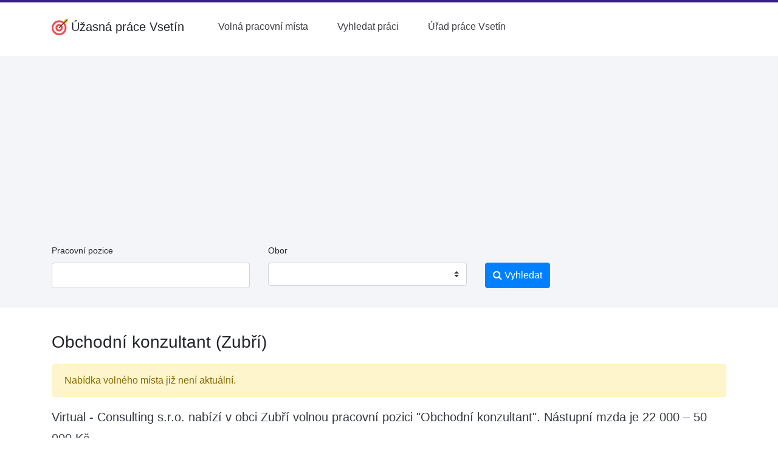

--- FILE ---
content_type: text/html; charset=UTF-8
request_url: https://www.upvsetin.cz/volne-misto/obchodni-konzultant-615939/
body_size: 5199
content:
<!doctype html>
<html lang="cs">
	<head>
		<meta charset="utf-8">
		<meta name="viewport" content="width=device-width, initial-scale=1, shrink-to-fit=no">
		<title>Obchodní konzultant (Zubří) – Úžasná práce Vsetín</title>
		<meta name="description" content="Volné místo Obchodní konzultant v obci Zubří nástupní mzda od 22000 Kč.">
		

		<link rel="stylesheet" href="/css/app.css?v=4" type="text/css">

		<link rel="stylesheet" href="//cdnjs.cloudflare.com/ajax/libs/select2/4.0.5/css/select2.min.css">
		<link rel="stylesheet" href="/css/vendor/select2-bootstrap.css">

		<link href="/font-awesome/css/font-awesome.min.css" rel="stylesheet">

		<link rel="icon" href="/img/favicon-32.png" sizes="32x32" type="image/png">
		<link rel="icon" href="/img/favicon-16.png" sizes="16x16" type="image/png">

		<meta name="robots" content="follow,index">

		
		
		<link rel="stylesheet" href="https://cdnjs.cloudflare.com/ajax/libs/bootstrap-multiselect/0.9.13/css/bootstrap-multiselect.css">

		<script async src="https://pagead2.googlesyndication.com/pagead/js/adsbygoogle.js?client=ca-pub-1014912815955806" crossorigin="anonymous"></script>		
	</head>
	<body>

		<div id="menu">
			<div class="d-none d-lg-block pb-2"></div>

			<script>
				function toggleMobileMenu() {
					var mobileMenu = document.getElementById("mobile-menu");
					var isExpanded = mobileMenu.getAttribute("aria-expanded");
					
					if (isExpanded === "true") {
						mobileMenu.classList.add("hidden");
						mobileMenu.setAttribute("aria-expanded", "false");
					} else {
						mobileMenu.setAttribute("aria-expanded", "true");
						mobileMenu.classList.remove("hidden");
					}
				}
			</script>

			<div class="container">
				<nav>
					<div class="mx-auto">
						<div class="flex h-16 justify-between">
							<div class="flex">
								<div class="flex flex-shrink-0 items-center">
									<a class="navbar-brand" href="/" style="display: flex; align-items: center">
										<img src="/img/logo-web.png" width="28" height="28" class="d-inline-block align-bottom mr-1" alt="logo Úžasná práce v Vsetíně">
										<strong>Úžasná práce Vsetín</strong>
									</a>
								</div>
								<!-- desktop menu (left) -->
								<div class="hidden md:ml-6 md:flex md:items-center md:space-x-4">

									<a href="/" class=" rounded-md px-3 py-2 font-medium text-zinc-700" aria-current="page">
										Volná pracovní místa
									</a>
	
									<a href="/vyhledat-praci/" class=" rounded-md px-3 py-2 font-medium text-zinc-700" aria-current="page">
										Vyhledat práci
									</a>
	
									<a href="/urad-prace-vsetin/" class=" rounded-md px-3 py-2 font-medium text-zinc-700" aria-current="page">
										Úřad práce Vsetín
									</a>
	
								</div>
							</div>
							<div class="hidden lg:flex lg:items-center">
								<!-- desktop menu (right) -->
								<div class="flex-shrink-0">
								
								</div>
							</div>
							<div class="flex items-center md:hidden">
								<button type="button" class="relative inline-flex items-center justify-center rounded-md p-2 bg-white text-zinc-700 hover:bg-gray-700 hover:text-red focus:outline-none focus:ring-2 focus:ring-inset focus:ring-white" aria-controls="mobile-menu" aria-expanded="false" onclick="toggleMobileMenu()">
									<span class="absolute -inset-0.5"></span>
									<span class="sr-only">Open main menu</span>
									<svg class="block h-6 w-6" fill="none" viewBox="0 0 24 24" stroke-width="1.5" stroke="currentColor" aria-hidden="true">
										<path stroke-linecap="round" stroke-linejoin="round" d="M3.75 6.75h16.5M3.75 12h16.5m-16.5 5.25h16.5" />
									</svg>

									<svg class="hidden h-6 w-6" fill="none" viewBox="0 0 24 24" stroke-width="1.5" stroke="currentColor" aria-hidden="true">
										<path stroke-linecap="round" stroke-linejoin="round" d="M6 18L18 6M6 6l12 12" />
									</svg>
								</button>
							</div>
						</div>
					</div>
			
					<!-- Mobile menu -->
					<div class="hidden md:hidden" id="mobile-menu">
						<div class="space-y-1 pb-3 px-2 pt-2">

							<a href="/" class="block rounded-md py-2 font-medium" text-zinc-500 hover:text-zinc-700" aria-current="page">
								Volná pracovní místa
							</a>
	
							<a href="/vyhledat-praci/" class="block rounded-md py-2 font-medium" text-zinc-500 hover:text-zinc-700" aria-current="page">
								Vyhledat práci
							</a>
	
							<a href="/urad-prace-vsetin/" class="block rounded-md py-2 font-medium" text-zinc-500 hover:text-zinc-700" aria-current="page">
								Úřad práce Vsetín
							</a>
	
						</div>

					</div>
				</nav>
			</div>
		</div>

			<script type="application/ld+json">
				{
					"@context": "http://schema.org",
					"@type": "BreadcrumbList",
					"itemListElement":
					[
						
						{
							"@type": "ListItem",
							"position": 1,
							"item":
							{
								"@id": "https:\/\/www.upvsetin.cz\/nabidka-prace\/obchod-a-cestovni-ruch\/",
								"name": "Obchod a cestovn\u00ed ruch"
							}
						}
			,
						{
							"@type": "ListItem",
							"position": 2,
							"item":
							{
								"@id": "https:\/\/www.upvsetin.cz\/volne-misto\/obchodni-konzultant-615939\/",
								"name": "Obchodn\u00ed konzultant (Zub\u0159\u00ed)"
							}
						}
			
					]
				}
			</script>
		
		<div class="container-fluid bg-light mt-3 mb-4">

			<div class="container d-none d-lg-block">

				<div class="row">
					<div class="col-md-9">
						<form action="/vyhledat-praci/" method="post" class="py-3">
							<div class="row">
								<div class="col-md-5">
									<div class="form-group">
										<label for="header_pracovni_pozice" class="small">Pracovní pozice</label>
										<input type="text" name="profese[0]" value="" class="form-control" id="header_pracovni_pozice">
									</div>
								</div>
								<div class="col-md-5">
									<div class="form-group">
										<label for="header_typ_uvazku" class="small">Obor</label>
										<select name="obor[]" class="custom-select" id="search-obor" multiple="multiple" size="1">
	
											<option value="1">Administrativa</option>
		
											<option value="2">Doprava</option>
		
											<option value="3">Finance</option>
		
											<option value="4">Informační technologie</option>
		
											<option value="5">Právo</option>
		
											<option value="6">Kultura a sport</option>
		
											<option value="7">Management</option>
		
											<option value="8">Obchod a cestovní ruch</option>
		
											<option value="9">Obrana a ochrana</option>
		
											<option value="10">Stavebnictví</option>
		
											<option value="11">Věda a výzkum</option>
		
											<option value="12">Výchova a vzdělávání</option>
		
											<option value="13">Výroba a provoz</option>
		
											<option value="14">Služby</option>
		
											<option value="15">Zdravotnictví</option>
		
											<option value="16">Zemědělství a lesnictví</option>
		
										</select>
									</div>
								</div>
								<div class="col-md-2">
									<div class="form-group">
										<label class="small">&nbsp;</label>
										<button type="submit" name="hledat" class="btn btn-primary">
											<i class="fa fa-search" aria-hidden="true"></i> Vyhledat
										</button>
									</div>
								</div>
							</div>
						</form>

					</div>
				</div>

			</div>
	
		</div>

		<div class="container pt-3">
			<h1>Obchodní konzultant (Zubří)</h1>

			<div class="alert alert-warning" role="alert">
				Nabídka volného místa již není aktuální.
			</div>
		
		<p class="lead text-dark font-weight-normal">Virtual - Consulting s.r.o. nabízí v obci Zubří volnou pracovní pozici "Obchodní konzultant". Nástupní mzda je 22 000 – 50 000 Kč.</p>
	
		<div class="clearfix">
			
		</div>

		<h2 class="mt-5">Základní informace o pracovním místu</h2>
		<dl class="row">
			<dt class="col-sm-3">Název pozice:</dt>
			<dd class="col-sm-9">Obchodní konzultant</dd>
	
			<dt class="col-sm-3">Obor(y):</dt>
			<dd class="col-sm-9">
		<a href="/nabidka-prace/obchod-a-cestovni-ruch/" title="Další volná místa v oboru Obchod a cestovní ruch" class="text-primary hover:underline">Obchod a cestovní ruch</a>, <a href="/nabidka-prace/sluzby/" title="Další volná místa v oboru Služby" class="text-primary hover:underline">Služby</a>
			</dd>
		
			<dt class="col-sm-3">Obec:</dt>
			<dd class="col-sm-9">
				<a href="/vyhledat-praci/?obec=Zub%C5%99%C3%AD" class="text-primary hover:underline">Zubří</a>
			</dd>
		
			<dt class="col-sm-3">Mzda:</dt>
			<dd class="col-sm-9">
				22 000 – 50 000 Kč
			</dd>
	
			<dt class="col-sm-3">Směnnost:</dt>
			<dd class="col-sm-9">
				Jednosměnný provoz
			</dd>
		
			<dt class="col-sm-3">Minimální vzdělání:</dt>
			<dd class="col-sm-9">
				ÚSO s maturitou (bez vyučení)
			</dd>
	
			<dt class="col-sm-3">Adresa pracoviště:</dt>
			<dd class="col-sm-9">
				Virtual - Consulting s.r.o.<br>
				Starozuberská 1448<br>
				75654 <br><br>
				
				
		
			<script type="application/ld+json">
				{"@context":"http:\/\/schema.org","@type":"Organization","address":{"@type":"PostalAddress","streetAddress":"Starozubersk\u00e1 1448","postalCode":"75654"},"name":"Virtual - Consulting s.r.o."}
			</script>
		
			</dd>
		
		</dl>
	
			<h2 class="mt-5">Další informace o volném místu</h2>
			<p>OBCHODNÍ KONZULTANT<br />
Požadujeme: Řidičský průkaz skupiny B, základy práce na PC, bez jazykových požadavků. <br />
Orientace v technickém prostředí, výhodou je odborné vzdělání ve stavebnictví, strojírenství, dřevařské vzdělání, atd.  a  obchodní talent, výborná komunikace se zákazníky, schopnost naslouchat, empatie, být přesvědčivý, motivace pro pozitivní výsledek, samostatnost, jsme připraveni zaškolit i  mladé absolventy s talentem pro obchod.<br />
Náplň práce: Cenové nabídky na PC, obchodní smlouvy, plánování, komunikace se zákazníky, uzavírání smluv.<br />
Zaměstnanecké výhody: Stravenky, služební mobil, pružná pracovní doba.<br />
První kontakt zájemce se zaměstnavatelem: e-mailem na petr.holy@otherm.eu</p>
		
			<h2 class="mt-5">Kontakt na zaměstnavatele</h2>

			<p>
				Ing. Petr Holý<br>
				
				
				email: petr.holy@otherm.eu <br>
			</p>

			<p>
				Virtual - Consulting s.r.o.<br>
				
				Zubří<br>
				75654<br>
			</p>
			<p>
				
				
			</p>
		
			<div class="clearfix"></div>

			<hr class="mt-5">
			<p class="small text-muted">Poslední změna: před 1 rokem</p>
	
			</div>

			<div class="pt-5"></div>

			<footer class="footer bg-light border-top">
				<div class="container py-6">
					<div class="justify-start space-y-4 lg:flex text-14 lg:space-y-0">
						<div class="flex flex-col gap-2 lg:pr-24 lg:block">
							<strong class="w-full uppercase text-sm border-0 border-b border-solid lg:border-0">Spojte se sámi</strong>
							<ul class="flex flex-col w-full pl-0 list-none lg:block gap-1">
								<li class="w-full">
									<a href="/pridat-inzerat/" class="text-current no-underline hover:underline">
										Přidat inzerát
									</a>
								</li>
								<li class="w-full">
									<a href="/o-webu/" class="text-current no-underline hover:underline">
										O webu
									</a>
								</li>
							</ul>
						</div>
						<div class="flex flex-col gap-2 lg:pr-24 lg:block">
							<strong class="w-full uppercase text-sm border-0 border-b border-solid lg:border-0">Hledám práci <b>ve Vsetíně</b></strong>
							<ul class="flex flex-col w-full pl-0 list-none lg:block gap-1">
								<li class="w-full">
									<a href="/" class="text-current no-underline hover:underline">
									Úžasná práce v Vsetíně
									</a>
								</li>
								<li class="w-full">
									<a href="/urad-prace-vsetin/" class="text-current no-underline hover:underline">
										Úřad práce v Vsetíně
									</a>
								</li>
							</ul>
						</div>
						<div class="flex flex-col gap-2 lg:pr-24 lg:block">
							<strong class="w-full uppercase text-sm border-0 border-b border-solid lg:border-0">
								Úžasná práce jinde
							</strong>
							<ul class="flex flex-col w-full pl-0 list-none lg:block">

								<li class="w-full">
									<a href="https://www.upzlin.cz/" class="text-current no-underline hover:underline">
										Úžasná práce Zlín
									</a>
								</li>
	
								<li class="w-full">
									<a href="https://www.prace-breclav.cz/" class="text-current no-underline hover:underline">
										Práce Břeclav
									</a>
								</li>
	
								<li class="w-full">
									<a href="https://www.prace-budejovice.cz/" class="text-current no-underline hover:underline">
										Práce České Budějovice
									</a>
								</li>
	
								<li class="w-full">
									<a href="https://www.prace-hodonin.cz/" class="text-current no-underline hover:underline">
										Práce Hodonín
									</a>
								</li>
	
								<li class="w-full">
									<a href="https://www.prace-kolin.cz/" class="text-current no-underline hover:underline">
										Práce Kolín
									</a>
								</li>
	
								<li class="w-full">
									<a href="https://www.prace-kromeriz.cz/" class="text-current no-underline hover:underline">
										Práce Kroměříž
									</a>
								</li>
	
								<li class="w-full">
									<a href="https://www.prace-most.cz/" class="text-current no-underline hover:underline">
										Práce Most
									</a>
								</li>
	
								<li class="w-full">
									<a href="https://www.prace-opava.cz/" class="text-current no-underline hover:underline">
										Práce Opava
									</a>
								</li>
	
							</ul>
						</div>
					</div>
				</div>

				<div class="flex bg-white text-zinc-700">
					<div class="container pt-4 pb-4">
						<small>
							Toto nejsou oficiální stránky Úřadu práce ČR, ani Ministerstva práce a sociálních věcí. | 
							<a href="/zasady-ochrany-osobnich-udaju/" class="text-primary hover:underline">Zásady ochrany osobních údajů</a> | 

							&copy;2024-2026 Úžasná práce Vsetín
						</small>
					</div>
				</div>
			</footer>
		<!-- Optional JavaScript -->
		<!-- jQuery first, then Popper.js, then Bootstrap JS -->
		<script src="https://code.jquery.com/jquery-3.3.1.slim.min.js" integrity="sha384-q8i/X+965DzO0rT7abK41JStQIAqVgRVzpbzo5smXKp4YfRvH+8abtTE1Pi6jizo" crossorigin="anonymous"></script>
		<script src="https://cdnjs.cloudflare.com/ajax/libs/popper.js/1.14.3/umd/popper.min.js" integrity="sha384-ZMP7rVo3mIykV+2+9J3UJ46jBk0WLaUAdn689aCwoqbBJiSnjAK/l8WvCWPIPm49" crossorigin="anonymous"></script>
		<script src="https://stackpath.bootstrapcdn.com/bootstrap/4.1.3/js/bootstrap.min.js"></script>

		<script src="//cdnjs.cloudflare.com/ajax/libs/select2/4.0.5/js/select2.full.js"></script>
		<script>
			$.fn.select2.defaults.set( "theme", "bootstrap" );

			$.fn.select2.amd.define('select2/i18n/cs',[],function () {
				// Czech
				function small (count, masc) {
					switch(count) {
					case 2:
						return masc ? 'dva' : 'dvě';
					case 3:
						return 'tři';
					case 4:
						return 'čtyři';
					}
					return '';
				}
				return {
					errorLoading: function () {
					return 'Výsledky nemohly být načteny.';
					},
					inputTooLong: function (args) {
					var n = args.input.length - args.maximum;

					if (n == 1) {
						return 'Prosím, zadejte o jeden znak méně.';
					} else if (n <= 4) {
						return 'Prosím, zadejte o ' + small(n, true) + ' znaky méně.';
					} else {
						return 'Prosím, zadejte o ' + n + ' znaků méně.';
					}
					},
					inputTooShort: function (args) {
					var n = args.minimum - args.input.length;

					if (n == 1) {
						return 'Prosím, zadejte ještě jeden znak.';
					} else if (n <= 4) {
						return 'Prosím, zadejte ještě další ' + small(n, true) + ' znaky.';
					} else {
						return 'Prosím, zadejte ještě dalších ' + n + ' znaků.';
					}
					},
					loadingMore: function () {
					return 'Načítají se další výsledky…';
					},
					maximumSelected: function (args) {
					var n = args.maximum;

					if (n == 1) {
						return 'Můžete zvolit jen jednu položku.';
					} else if (n <= 4) {
						return 'Můžete zvolit maximálně ' + small(n, false) + ' položky.';
					} else {
						return 'Můžete zvolit maximálně ' + n + ' položek.';
					}
					},
					noResults: function () {
					return 'Nenalezeny žádné položky.';
					},
					searching: function () {
					return 'Vyhledávání…';
					}
				};
			});

			$.fn.select2.amd.require(['select2/selection/search'], function (Search) {
				var oldRemoveChoice = Search.prototype.searchRemoveChoice;
				
				Search.prototype.searchRemoveChoice = function () {
					oldRemoveChoice.apply(this, arguments);
					this.$search.val('');
				};

				$("#search-obor").select2({
					language: "cs",
					placeholder: "",
					// multiple: true,
					width: null,
					containerCssClass: ':all:'
				});

			});


			
		</script>

		<script>
			$( document ).ready(function() {
				$('#eu-cookies button').click(function() {
					var date = new Date();
					date.setFullYear(date.getFullYear() + 10);
					document.cookie = 'eu-cookies=1; path=/; expires=' + date.toGMTString();
					$('#eu-cookies').hide();
				});
			});
		</script>

	</body>
</html>

--- FILE ---
content_type: text/html; charset=utf-8
request_url: https://www.google.com/recaptcha/api2/aframe
body_size: 268
content:
<!DOCTYPE HTML><html><head><meta http-equiv="content-type" content="text/html; charset=UTF-8"></head><body><script nonce="AlJwTQB2nuy3zSvsl8DGXA">/** Anti-fraud and anti-abuse applications only. See google.com/recaptcha */ try{var clients={'sodar':'https://pagead2.googlesyndication.com/pagead/sodar?'};window.addEventListener("message",function(a){try{if(a.source===window.parent){var b=JSON.parse(a.data);var c=clients[b['id']];if(c){var d=document.createElement('img');d.src=c+b['params']+'&rc='+(localStorage.getItem("rc::a")?sessionStorage.getItem("rc::b"):"");window.document.body.appendChild(d);sessionStorage.setItem("rc::e",parseInt(sessionStorage.getItem("rc::e")||0)+1);localStorage.setItem("rc::h",'1769392957181');}}}catch(b){}});window.parent.postMessage("_grecaptcha_ready", "*");}catch(b){}</script></body></html>